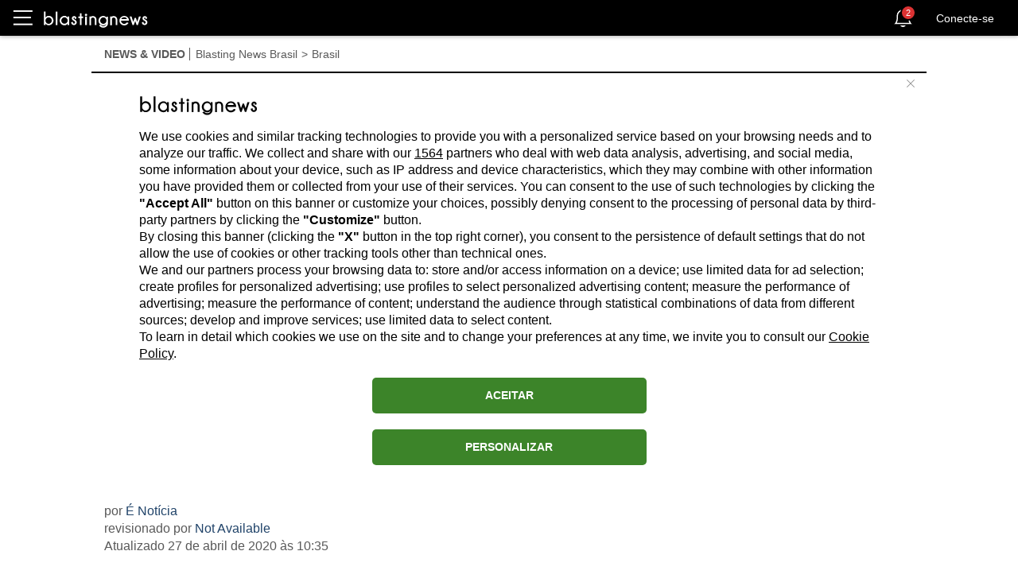

--- FILE ---
content_type: text/html; charset=utf-8
request_url: https://br.blastingnews.com/app/tracking/
body_size: 199
content:
{"status":2,"analytics_property":[],"analytics_property_all_data":[],"dealer_id":false,"author_id":"2937959","optimize_key":null}